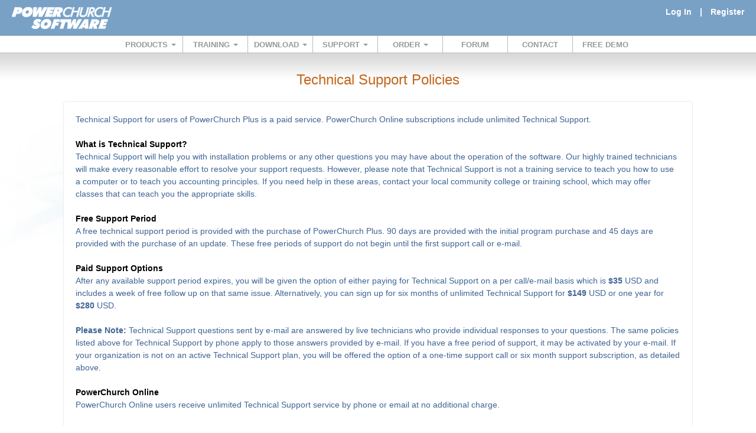

--- FILE ---
content_type: text/html; charset=UTF-8
request_url: https://www.powerchurch.com/support/support.php?sid=d56af94bae6959b31fe637c7c26eafdc
body_size: 4502
content:
<!DOCTYPE html>
<html lang="en">
<head>
<meta name="viewport" content="width=device-width, initial-scale=1">
<meta http-equiv="Content-Type" content="text/html" charset="utf-8">
<meta http-equiv="X-UA-Compatible" content="IE=edge">
<link rel="stylesheet" href="/includes/css/bootstrap.min.css">
<link rel="stylesheet" href="/includes/css/_powerchurch.css">
<script type="text/javascript" src="/includes/js/jquery-1.12.4.min.js"></script>
<script type="text/javascript" src="/includes/js/bootstrap.min.js"></script>
<title>PowerChurch Software - Technical Support Policies</title><meta http-equiv="Description" content="Church Management Software has never been so affordable or easy to use! PowerChurch Plus makes it easy to manage your membership, non-profit accounting, and contribution information.">
<meta http-equiv="keywords" content="church management software, church management, church software, accounting, non-profit accounting, financial, membership, attendance, contribution, stewardship, powerchurch software, powerchurch, power church">
<meta name="google-site-verification" content="N_skFfXGxA3EGGEg8y2LOQKAlZKu-1msDqsJknUixao" />
<script>(function(w,d,s,l,i){w[l]=w[l]||[];w[l].push({'gtm.start':
new Date().getTime(),event:'gtm.js'});var f=d.getElementsByTagName(s)[0],
j=d.createElement(s),dl=l!='dataLayer'?'&l='+l:'';j.async=true;j.src=
'https://www.googletagmanager.com/gtm.js?id='+i+dl;f.parentNode.insertBefore(j,f);
})(window,document,'script','dataLayer','GTM-WBDMVKJ2');</script>
<script type="text/javascript">
	function checkState() {
		var menu = $('nav ul.clearfix');
		if ( menu.is(':hidden') )
		{
			$('#menu_icon').removeClass('glyphicon-chevron-up');
			$('#menu_icon').addClass('glyphicon-chevron-down');
		}
		else
		{
			$('#menu_icon').removeClass('glyphicon-chevron-down');
			$('#menu_icon').addClass('glyphicon-chevron-up');
		}
	}
    $(function() {  
        var pull        = $('#pull');
            menu        = $('nav ul.clearfix');
            menuHeight  = menu.height();
        $(pull).on('click', function(e) {
            e.preventDefault();
            menu.slideToggle('fast',function(){
				if ( menu.is(':hidden') )
				{
					$('#menu_icon').removeClass('glyphicon-chevron-up');
					$('#menu_icon').addClass('glyphicon-chevron-down');
				}
				else
				{
					$('#menu_icon').removeClass('glyphicon-chevron-down');
					$('#menu_icon').addClass('glyphicon-chevron-up');
				}
			});
        });
    }); 
    $(window).resize(function(){
        var w = $(window).width();
        if ( w <= 600 ) {
            menu.hide('fast',function(){
				if ( menu.is(':hidden') )
				{
					$('#menu_icon').removeClass('glyphicon-chevron-up');
					$('#menu_icon').addClass('glyphicon-chevron-down');
				}
				else
				{
					$('#menu_icon').removeClass('glyphicon-chevron-down');
					$('#menu_icon').addClass('glyphicon-chevron-up');
				}
			});
        }
		else if ( w >= 880 ) {
			menu.show('fast',function(){
				if ( menu.is(':hidden') )
				{
					$('#menu_icon').removeClass('glyphicon-chevron-up');
					$('#menu_icon').addClass('glyphicon-chevron-down');
				}
				else
				{
					$('#menu_icon').removeClass('glyphicon-chevron-down');
					$('#menu_icon').addClass('glyphicon-chevron-up');
				}
			});
		}
    });
</script>
</head>
	<body>
		<noscript><iframe src="https://www.googletagmanager.com/ns.html?id=GTM-WBDMVKJ2"
height="0" width="0" style="display:none;visibility:hidden"></iframe></noscript>
	<div id="wrap">
	<div id="header" class="row">
		<div id="logo_image" class="col-xs-6">
			<a href="/?sid=e730b2a59f0533b375943800106c26a2"><img id="toplogo" src="/images/newsite/pclogo.gif" border="0" width="177" height="41"></a>
		</div>
		<div id="logo_links" class="col-xs-6">
							<div class="header_blocks">
					<a href="/account/login.php?sid=e730b2a59f0533b375943800106c26a2">Log In</a>
				</div>
				<div class="header_blocks">
					|
				</div>
				<div class="header_blocks">
					<a href="/account/registration.php?mode=register&amp;sid=e730b2a59f0533b375943800106c26a2">Register</a>
				</div>
						</div>
	</div>
	<nav id="nav" class="clearfix">  
		<ul class="clearfix">
			<li class="navli">
				<div class="dropdown">
					<a class="nava dropdown-toggle" href="#" id="productsMenu" data-toggle="dropdown" title="PowerChurch Software - Church Management Software Products">
						PRODUCTS
						<span class="caret"></span>
					</a>
					<ul class="dropdown-menu" role="menu" aria-labelledby="productsMenu">
						<li role="presentation"><a role="menuitem" tabindex="-1" href="/products/pcplus/?sid=e730b2a59f0533b375943800106c26a2" title="Desktop Church Management Software">PowerChurch Plus</a></li>
						<li role="presentation"><a role="menuitem" tabindex="-1" href="/products/pconline/?sid=e730b2a59f0533b375943800106c26a2" title="Online Church Management Software">PowerChurch Online</a></li>
						<li role="presentation" class="divider"></li>
						<li role="presentation"><a role="menuitem" tabindex="-1" href="/products/checkin/?sid=e730b2a59f0533b375943800106c26a2">PowerChurch Check In</a></li>
						<li role="presentation"><a role="menuitem" tabindex="-1" href="/products/mailroom/?sid=e730b2a59f0533b375943800106c26a2">PowerChurch Mailroom</a></li>
												<li role="presentation" class="divider"></li>
						<li role="presentation"><a role="menuitem" tabindex="-1" href="/conversion/?sid=e730b2a59f0533b375943800106c26a2">Data Conversion</a></li>
						<li role="presentation"><a role="menuitem" tabindex="-1" href="/compatible/?sid=e730b2a59f0533b375943800106c26a2">Compatible Products</a></li>
						<li role="presentation" class="divider"></li>
						<li role="presentation"><a role="menuitem" tabindex="-1" href="/products/?sid=e730b2a59f0533b375943800106c26a2"><b>View All Products</b></a></li>
					</ul>
				</div>
			</li>
			<li class="navli">
				<div class="dropdown">
					<a class="nava dropdown-toggle" href="#" id="trainingMenu" data-toggle="dropdown">
						TRAINING
						<span class="caret"></span>
					</a>
					<ul class="dropdown-menu" role="menu" aria-labelledby="trainingMenu">
						<li role="presentation"><a role="menuitem" tabindex="-1" href="/training/videos/?sid=e730b2a59f0533b375943800106c26a2">Online Training Videos</a></li>
						<li role="presentation"><a role="menuitem" tabindex="-1" href="/training/consultants.php?sid=e730b2a59f0533b375943800106c26a2">Independent Trainers</a></li>
												<li role="presentation" class="divider"></li>
						<li role="presentation"><a role="menuitem" tabindex="-1" href="/training/?sid=e730b2a59f0533b375943800106c26a2"><b>View All Training</b></a></li>
					</ul>
				</div>
			</li>
			<li class="navli">
				<div class="dropdown">
					<a class="nava dropdown-toggle" href="#" id="downloadMenu" data-toggle="dropdown">
						DOWNLOAD
						<span class="caret"></span>
					</a>
					<ul class="dropdown-menu" role="menu" aria-labelledby="downloadMenu">
						<li role="presentation"><a role="menuitem" tabindex="-1" href="/demo/demo_form.php?mode=Download&amp;sid=e730b2a59f0533b375943800106c26a2">Free Demo</a></li>
						<li role="presentation"><a role="menuitem" tabindex="-1" href="/account/downloads.php?sid=e730b2a59f0533b375943800106c26a2">My Downloads</a></li>
						<li role="presentation" class="divider"></li>
						<li role="presentation"><a role="menuitem" tabindex="-1" href="/mr/?sid=e730b2a59f0533b375943800106c26a2">Maintenance Release</a></li>
						<li role="presentation"><a role="menuitem" tabindex="-1" href="http://mypowerchurch.com">PowerChurch Online/IDS Client</a></li>
						<li role="presentation" class="divider"></li>
						<li role="presentation"><a role="menuitem" tabindex="-1" href="/support/downloads/?sid=e730b2a59f0533b375943800106c26a2"><b>Show All Downloads</b></a></li>
					</ul>
				</div>
			</li>
			<li class="navli">
				<div class="dropdown">
					<a class="nava dropdown-toggle" href="#" id="supportMenu" data-toggle="dropdown">
						SUPPORT
						<span class="caret"></span>
					</a>
					<ul class="dropdown-menu" role="menu" aria-labelledby="supportMenu">
						<li role="presentation"><a role="menuitem" tabindex="-1" href="/contact/?to=support&amp;sid=e730b2a59f0533b375943800106c26a2">E-mail Tech Support</a></li>
						<li role="presentation" class="divider"></li>
						<li role="presentation"><a role="menuitem" tabindex="-1" href="/support/kb.php?sid=e730b2a59f0533b375943800106c26a2">Knowledge Base</a></li>
						<li role="presentation"><a role="menuitem" tabindex="-1" href="/support/kb.php?incl_videos=1&mode=browse&amp;sid=e730b2a59f0533b375943800106c26a2">Video Tutorials</a></li>
						<li role="presentation"><a role="menuitem" tabindex="-1" href="/newsletter/?sid=e730b2a59f0533b375943800106c26a2">Newsletters</a></li>
						<li role="presentation"><a role="menuitem" tabindex="-1" href="https://www.powerchurch.com/assist">Remote Assistance</a></li>
						<li role="presentation" class="divider"></li>
						<li role="presentation"><a role="menuitem" tabindex="-1" href="/support/pr?sid=e730b2a59f0533b375943800106c26a2">Payroll Tax Table Information</a></li>
						<li role="presentation" class="divider"></li>
						<li role="presentation"><a role="menuitem" tabindex="-1" href="/support/support.php?sid=e730b2a59f0533b375943800106c26a2">Support Policies</a></li>
						<li role="presentation" class="divider"></li>
						<li role="presentation"><a role="menuitem" tabindex="-1" href="/support/?sid=e730b2a59f0533b375943800106c26a2"><b>View All Support</b></a></li>
					</ul>
				</div>
			</li>  
			<li class="navli">
				<div class="dropdown">
					<a class="nava dropdown-toggle" href="#" id="orderMenu" data-toggle="dropdown" title="Purchase Church Management Software Products">
						ORDER
						<span class="caret"></span>
					</a>
					<ul class="dropdown-menu" role="menu" aria-labelledby="orderMenu">
						<li role="presentation"><a role="menuitem" tabindex="-1" href="/catalog/?sid=e730b2a59f0533b375943800106c26a2">Buy Online</a></li>
						<li role="presentation"><a role="menuitem" tabindex="-1" href="/invoice/?sid=e730b2a59f0533b375943800106c26a2">Pay an Invoice</a></li>
					</ul>
				</div>
			</li>  
			<li class="navli"><a class="nava" href="/forum/?sid=e730b2a59f0533b375943800106c26a2">FORUM</a></li>    
			<li class="navli"><a class="nava demo" href="/contact/?sid=e730b2a59f0533b375943800106c26a2">CONTACT</a></li>
			<li class="navli"><a class="nava demo" href="/demo/?sid=e730b2a59f0533b375943800106c26a2">FREE DEMO</a></li>
		</ul>  
		<a href="#" id="pull" class="nava"><span id="menu_icon" class="glyphicon glyphicon-chevron-up"></span> MENU</a>
	</nav>
	<!--[if lt IE 8]>
		<link href="/includes/css/bootstrap-ie7.css" rel="stylesheet">
		<div align="center">
			<b><font color="blue">This site requires a minimum of Internet Explorer Version 8 or any other web browser, such as 
			<a href="https://www.mozilla.org/en-US/firefox/new/" target="_blank">Mozilla Firefox</a> 
			or 
			<a href="https://support.google.com/chrome/answer/95346?hl=en" target="_blank">Google Chrome</a>.
			</font></b>
		</div>
	<![endif]-->
	<div id="subheader"></div>
	<div id="main" class="clearfix">
		<div class="tagline">Technical Support Policies</div>
<div class="content_container">
	<div class="white-infobox">
		Technical Support for users of PowerChurch Plus is a paid service. PowerChurch Online subscriptions include unlimited Technical Support.
		<br /><br />
        <b><font color="black">What is Technical Support?</font></b><br />
        Technical Support will help you with installation problems or any other questions you may have about the operation of the software. Our highly trained technicians will make every reasonable effort to resolve your support requests. However, please note that Technical Support is not a training service to teach you how to use a computer or to teach you accounting principles. If you need help in these areas, contact your local community college or training school, which may offer classes that can teach you the appropriate skills.
        <br /><br />
		<b><font color="black">Free Support Period</font></b><br />
		A free technical support period is provided with the purchase of PowerChurch Plus. 90 days are provided with the initial program purchase and 45 days are provided with the purchase of an update. These free periods of support do not begin until the first support call or e-mail. 
		<br /><br />
		<b><font color="black">Paid Support Options</font></b><br />
		After any available support period expires, you will be given the option of either paying for Technical Support on a per call/e-mail basis which is <b>$35</b> USD and includes a week of free follow up on that same issue. Alternatively, you can sign up for six months of unlimited Technical Support for <b>$149</b> USD or one year for <b>$280</b> USD. 
		<br /><br />
		<b>Please Note:</b> Technical Support questions sent by e-mail are answered by live technicians who provide individual responses to your questions. The same policies listed above for Technical Support by phone apply to those answers provided by e-mail. If you have a free period of support, it may be activated by your e-mail. If your organization is not on an active Technical Support plan, you will be offered the option of a one-time support call or six month support subscription, as detailed above. 
		<br /><br />
		<b><font color="black">PowerChurch Online</font></b><br />
		PowerChurch Online users receive unlimited Technical Support service by phone or email at no additional charge.
		<br /><br />
		<b><font color="black">Requesting Support</font></b><br />
		If you are in the US or Canada and you would like to contact us by phone, our toll-free support number is <strong>(800) 486-1800</strong> and our support hours are 9AM to 6PM Eastern, Monday through Friday. For users outside the US and Canada, please call <strong>(828) 665-1818</strong>.		
		<br /><br />
		To contact us by e-mail, simply submit your questions by filling out the support request form <a href="../contact/?to=support&amp;sid=e730b2a59f0533b375943800106c26a2">here</a> or you can send an e-mail to <a href="mailto:support@powerchurch.com">support@powerchurch.com</a>. Please be sure to include your church's name and Registration Number. You can find the Registration Number (RN) in PowerChurch Plus by going to Help > About PowerChurch Plus. The RN is shown just above the church name.
		<br /><br />
		<font color="black">View the PowerChurch Software <a href="holidays.php?sid=e730b2a59f0533b375943800106c26a2">office holiday schedule</a>.</font>
	</div>
</div>
	<!-- closes the MAIN div -->
	</div>
<!-- closes the WRAP div -->
</div>

<!-- footer -->
<div id="footer" >
		<div class="row">
		<div class="col-sm-offset-2 col-sm-8 alert alert-info">
			Our office is open today until 6PM Eastern.		</div>
	</div>
	<div class="footer_box">Copyright &copy; 2026</div>
	<div class="footer_box"><a href="/company/?sid=e730b2a59f0533b375943800106c26a2">PowerChurch Software</a></div>
	<div class="footer_box">601 Alliance Ct </div>
	<div class="footer_box">Asheville, NC 28806 </div>
	<div class="footer_box">(800) 486-1800 </div>
	<div class="footer_box"><a href="/privacy/?sid=e730b2a59f0533b375943800106c26a2">Privacy Policy</a></div>
	<div class="footer_box"><a href="/company/?sid=e730b2a59f0533b375943800106c26a2">Company Information</a></div>
</div>

<!-- Google tag (gtag.js) -->
<script async src="https://www.googletagmanager.com/gtag/js?id=G-5CKXC9GVPX"></script>
<script>
  window.dataLayer = window.dataLayer || [];
  function gtag(){dataLayer.push(arguments);}
  gtag('js', new Date());
  gtag('config', 'G-5CKXC9GVPX');
</script>

<script type="text/javascript">
/* embed code starts */
var _vbset = _vbset || [];
_vbset.push(['_account', 'VBT-45034-9127']);
_vbset.push(['_domain', 'http://powerchurch.com']);

(function() {
    var vbt = document.createElement('script'); vbt.type = 'text/javascript'; vbt.async = true; 
    vbt.src = ('https:' == document.location.protocol ? 'https://' : 'http://') + 'www.vbt.io/tracker?_account='+_vbset[0][1]+'&_domain='+_vbset[1][1];var s = document.getElementsByTagName('script')[0]; s.parentNode.insertBefore(vbt, s);
})();
/* embed code ends */
</script>
</body>
</html>